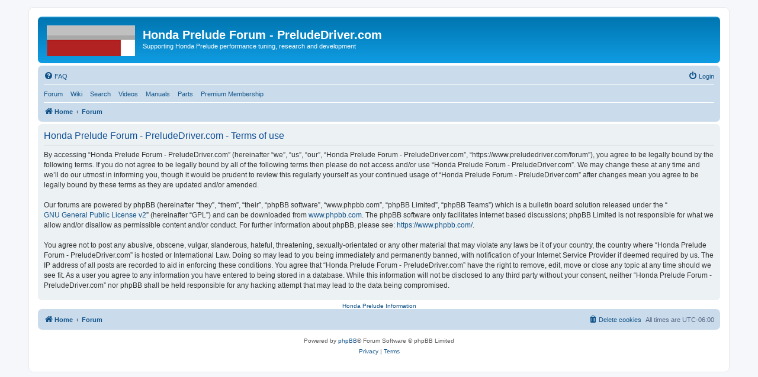

--- FILE ---
content_type: text/html; charset=UTF-8
request_url: https://www.preludedriver.com/forum/ucp.php?mode=terms&sid=04e233b7ff42ff1e986fe804c128a885
body_size: 3926
content:
<!DOCTYPE html>
<html dir="ltr" lang="en-gb">
<head>
    <!-- Start Google Analytics-->
<!-- Google tag (gtag.js) -->
<script async src="https://www.googletagmanager.com/gtag/js?id=G-81D2K1BSXK"></script>
<script>
  window.dataLayer = window.dataLayer || [];
  function gtag(){dataLayer.push(arguments);}
  gtag('js', new Date());

  gtag('config', 'G-81D2K1BSXK');
</script>
<!-- End Google Analytics -->
<meta charset="utf-8" />
<meta http-equiv="X-UA-Compatible" content="IE=edge">
<meta name="viewport" content="width=device-width, initial-scale=1" />
<meta name="keywords" content="Honda, Prelude, Forum, Community, Help, 3rd generation, 4th generation, 5th generation, 1983,1984,1985,1986,1987,1988,1989,1990,1991,1992,1993,1994,1995,1996,1997,1998,1999,2000,2001" />
<meta name="description" content="A friendly internet forum featuring information about Honda Preludes." />

<title>Honda Prelude Forum - PreludeDriver.com - User Control Panel - Terms of use</title>

	<link rel="alternate" type="application/atom+xml" title="Feed - Honda Prelude Forum - PreludeDriver.com" href="/forum/app.php/feed?sid=fe6257c20defd227a104c52d8ac7f831">		<link rel="alternate" type="application/atom+xml" title="Feed - All forums" href="/forum/app.php/feed/forums?sid=fe6257c20defd227a104c52d8ac7f831">					

<!--
	phpBB style name: prosilver
	Based on style:   prosilver (this is the default phpBB3 style)
	Original author:  Tom Beddard ( http://www.subBlue.com/ )
	Modified by:
-->


<link href="./assets/css/font-awesome.min.css?assets_version=46" rel="stylesheet">
<link href="./styles/prosilver/theme/stylesheet.css?assets_version=46" rel="stylesheet">
<link href="./styles/prosilver/theme/en/stylesheet.css?assets_version=46" rel="stylesheet">




<!--[if lte IE 9]>
	<link href="./styles/prosilver/theme/tweaks.css?assets_version=46" rel="stylesheet">
<![endif]-->





<!-- Start Google Tag Manager Ad Script -->
<script async src="https://securepubads.g.doubleclick.net/tag/js/gpt.js"></script>
<script>
  window.googletag = window.googletag || {cmd: []};
  googletag.cmd.push(function() {
    googletag.defineSlot('/3027441/PreludeDriver.com-Forum_List', [728, 90], 'div-gpt-ad-1708083736209-0').addService(googletag.pubads());
    googletag.defineSlot('/3027441/PreludeDriver.com-Ad_Post_Guest_Only', [728, 90], 'div-gpt-ad-1708084677328-0').addService(googletag.pubads());
    googletag.defineSlot('/3027441/PreludeDriver.com-Manuals_Page', [728, 90], 'div-gpt-ad-1708084871852-0').addService(googletag.pubads());
    googletag.defineSlot('/3027441/PreludeDriver.com-Parts_Page', [728, 90], 'div-gpt-ad-1708085736798-0').addService(googletag.pubads());
    googletag.defineSlot('/3027441/PreludeDriver.com-Portal_Center_Guests_Only', [468, 60], 'div-gpt-ad-1708085912609-0').addService(googletag.pubads());
    googletag.defineSlot('/3027441/PreludeDriver.com-Topic', [728, 90], 'div-gpt-ad-1708086015526-0').addService(googletag.pubads());
    googletag.defineSlot('/3027441/PreludeDriver.com-Topic_Inline_Wide', [728, 90], 'div-gpt-ad-1708086142101-0').addService(googletag.pubads());
    googletag.defineSlot('/3027441/PreludeDriver.com-Topic_List', [728, 90], 'div-gpt-ad-1708086256559-0').addService(googletag.pubads());
    googletag.pubads().enableSingleRequest();
    googletag.enableServices();
  });
</script>
<!-- End Google Tag Manager Ad Script -->
</head>
<body id="phpbb" class="nojs notouch section-ucp ltr ">


<div id="wrap" class="wrap">
	<a id="top" class="top-anchor" accesskey="t"></a>
	<div id="page-header">
		<div class="headerbar" role="banner">
					<div class="inner">

			<div id="site-description" class="site-description">
		<a id="logo" class="logo" href="http://www.preludedriver.com" title="Home">
					<span class="site_logo"></span>
				</a>
				<h1>Honda Prelude Forum - PreludeDriver.com</h1>
				<p>Supporting Honda Prelude performance tuning, research and development</p>
				<p class="skiplink"><a href="#start_here">Skip to content</a></p>
			</div>

									
			</div>
					</div>
				<div class="navbar" role="navigation">
	<div class="inner">

	<ul id="nav-main" class="nav-main linklist" role="menubar">

		<li id="quick-links" class="quick-links dropdown-container responsive-menu hidden" data-skip-responsive="true">
			<a href="#" class="dropdown-trigger">
				<i class="icon fa-bars fa-fw" aria-hidden="true"></i><span>Quick links</span>
			</a>
			<div class="dropdown">
				<div class="pointer"><div class="pointer-inner"></div></div>
				<ul class="dropdown-contents" role="menu">
					
					
										<li class="separator"></li>

									</ul>
			</div>
		</li>

				<li data-skip-responsive="true">
			<a href="/forum/app.php/help/faq?sid=fe6257c20defd227a104c52d8ac7f831" rel="help" title="Frequently Asked Questions" role="menuitem">
				<i class="icon fa-question-circle fa-fw" aria-hidden="true"></i><span>FAQ</span>
			</a>
		</li>
						
			<li class="rightside"  data-skip-responsive="true">
			<a href="./ucp.php?mode=login&amp;redirect=ucp.php%3Fmode%3Dterms&amp;sid=fe6257c20defd227a104c52d8ac7f831" title="Login" accesskey="x" role="menuitem">
				<i class="icon fa-power-off fa-fw" aria-hidden="true"></i><span>Login</span>
			</a>
		</li>
						</ul>
	
		<ul id="nav-main" class="linklist navlinks" role="menubar">
		<li><a href="/forum" role="menuitem">Forum</a>&nbsp;&nbsp;</li>
		<li><a href="http://wiki.preludedriver.com" role="menuitem">Wiki</a>&nbsp;&nbsp;</li>
		<li><a href="/search.html" role="menuitem">Search</a>&nbsp;&nbsp;</li>
		<li><a href="/forum/videos.php" role="menuitem">Videos</a>&nbsp;&nbsp;</li>
		<li><a href="/forum/manuals.php" role="menuitem">Manuals</a>&nbsp;&nbsp;</li>
		<li><a href="/forum/parts.php" role="menuitem">Parts</a>&nbsp;&nbsp;</li>
		<li><a href="/forum/membership.php" role="menuitem">Premium Membership</a>&nbsp;&nbsp;</li>

<li class="rightside">
<script src="https://apis.google.com/js/platform.js"></script>

<div class="g-ytsubscribe" data-channel="PreludeDriverDotCom" data-layout="default" data-count="default"></div>
</li>
	</ul>

	<ul id="nav-breadcrumbs" class="nav-breadcrumbs linklist navlinks" role="menubar">
				
		
		<li class="breadcrumbs" itemscope itemtype="https://schema.org/BreadcrumbList">

							<span class="crumb" itemtype="https://schema.org/ListItem" itemprop="itemListElement" itemscope><a itemprop="item" href="http://www.preludedriver.com" data-navbar-reference="home"><i class="icon fa-home fa-fw" aria-hidden="true"></i><span itemprop="name">Home</span></a><meta itemprop="position" content="1" /></span>
			
							<span class="crumb" itemtype="https://schema.org/ListItem" itemprop="itemListElement" itemscope><a itemprop="item" href="./index.php?sid=fe6257c20defd227a104c52d8ac7f831" accesskey="h" data-navbar-reference="index"><span itemprop="name">Forum</span></a><meta itemprop="position" content="2" /></span>

			
					</li>

		
			</ul>

	</div>
</div>
	</div>

	
	<a id="start_here" class="anchor"></a>
	<div id="page-body" class="page-body" role="main">

<!-- Harley Attempt at Visitor Message -->
<!-- End visitor message -->
		
		

	<div class="panel">
		<div class="inner">
		<div class="content">
			<h2 class="sitename-title">Honda Prelude Forum - PreludeDriver.com - Terms of use</h2>
			<div class="agreement">By accessing “Honda Prelude Forum - PreludeDriver.com” (hereinafter “we”, “us”, “our”, “Honda Prelude Forum - PreludeDriver.com”, “https://www.preludedriver.com/forum”), you agree to be legally bound by the following terms. If you do not agree to be legally bound by all of the following terms then please do not access and/or use “Honda Prelude Forum - PreludeDriver.com”. We may change these at any time and we’ll do our utmost in informing you, though it would be prudent to review this regularly yourself as your continued usage of “Honda Prelude Forum - PreludeDriver.com” after changes mean you agree to be legally bound by these terms as they are updated and/or amended.
	<br><br>
	Our forums are powered by phpBB (hereinafter “they”, “them”, “their”, “phpBB software”, “www.phpbb.com”, “phpBB Limited”, “phpBB Teams”) which is a bulletin board solution released under the “<a href="http://opensource.org/licenses/gpl-2.0.php">GNU General Public License v2</a>” (hereinafter “GPL”) and can be downloaded from <a href="https://www.phpbb.com/">www.phpbb.com</a>. The phpBB software only facilitates internet based discussions; phpBB Limited is not responsible for what we allow and/or disallow as permissible content and/or conduct. For further information about phpBB, please see: <a href="https://www.phpbb.com/">https://www.phpbb.com/</a>.
	<br><br>
	You agree not to post any abusive, obscene, vulgar, slanderous, hateful, threatening, sexually-orientated or any other material that may violate any laws be it of your country, the country where “Honda Prelude Forum - PreludeDriver.com” is hosted or International Law. Doing so may lead to you being immediately and permanently banned, with notification of your Internet Service Provider if deemed required by us. The IP address of all posts are recorded to aid in enforcing these conditions. You agree that “Honda Prelude Forum - PreludeDriver.com” have the right to remove, edit, move or close any topic at any time should we see fit. As a user you agree to any information you have entered to being stored in a database. While this information will not be disclosed to any third party without your consent, neither “Honda Prelude Forum - PreludeDriver.com” nor phpBB shall be held responsible for any hacking attempt that may lead to the data being compromised.
	</div>
		</div>
		</div>
	</div>


			</div>


<div id="page-footer" class="page-footer" role="contentinfo">
<div style="text-align:center; font-size:10px">
<a href="http://sites.google.com/a/preludedriver.com/honda-prelude-information/Home">Honda Prelude Information</a>
<!--&nbsp;&nbsp;&nbsp;
<a href="/advertise.php">Advertise on PreludeDriver.com</a>-->
</div>
	<div class="navbar" role="navigation">
	<div class="inner">

	<ul id="nav-footer" class="nav-footer linklist" role="menubar">
		<li class="breadcrumbs">
							<span class="crumb"><a href="http://www.preludedriver.com" data-navbar-reference="home"><i class="icon fa-home fa-fw" aria-hidden="true"></i><span>Home</span></a></span>									<span class="crumb"><a href="./index.php?sid=fe6257c20defd227a104c52d8ac7f831" data-navbar-reference="index"><span>Forum</span></a></span>					</li>
		
				<li class="rightside">All times are <span title="UTC-6">UTC-06:00</span></li>
							<li class="rightside">
				<a href="./ucp.php?mode=delete_cookies&amp;sid=fe6257c20defd227a104c52d8ac7f831" data-ajax="true" data-refresh="true" role="menuitem">
					<i class="icon fa-trash fa-fw" aria-hidden="true"></i><span>Delete cookies</span>
				</a>
			</li>
														</ul>

	</div>
</div>

	<div class="copyright">
				<p class="footer-row">
			<span class="footer-copyright">Powered by <a href="https://www.phpbb.com/">phpBB</a>&reg; Forum Software &copy; phpBB Limited</span>
		</p>
						<p class="footer-row" role="menu">
			<a class="footer-link" href="./ucp.php?mode=privacy&amp;sid=fe6257c20defd227a104c52d8ac7f831" title="Privacy" role="menuitem">
				<span class="footer-link-text">Privacy</span>
			</a>
			|
			<a class="footer-link" href="./ucp.php?mode=terms&amp;sid=fe6257c20defd227a104c52d8ac7f831" title="Terms" role="menuitem">
				<span class="footer-link-text">Terms</span>
			</a>
		</p>
					</div>

	<div id="darkenwrapper" class="darkenwrapper" data-ajax-error-title="AJAX error" data-ajax-error-text="Something went wrong when processing your request." data-ajax-error-text-abort="User aborted request." data-ajax-error-text-timeout="Your request timed out; please try again." data-ajax-error-text-parsererror="Something went wrong with the request and the server returned an invalid reply.">
		<div id="darken" class="darken">&nbsp;</div>
	</div>

	<div id="phpbb_alert" class="phpbb_alert" data-l-err="Error" data-l-timeout-processing-req="Request timed out.">
		<a href="#" class="alert_close">
			<i class="icon fa-times-circle fa-fw" aria-hidden="true"></i>
		</a>
		<h3 class="alert_title">&nbsp;</h3><p class="alert_text"></p>
	</div>
	<div id="phpbb_confirm" class="phpbb_alert">
		<a href="#" class="alert_close">
			<i class="icon fa-times-circle fa-fw" aria-hidden="true"></i>
		</a>
		<div class="alert_text"></div>
	</div>
</div>

</div>

<div>
	<a id="bottom" class="anchor" accesskey="z"></a>
	</div>

<script src="./assets/javascript/jquery-3.6.0.min.js?assets_version=46"></script>
<script src="./assets/javascript/core.js?assets_version=46"></script>



<script src="./styles/prosilver/template/forum_fn.js?assets_version=46"></script>
<script src="./styles/prosilver/template/ajax.js?assets_version=46"></script>



</body>
</html>


--- FILE ---
content_type: text/html; charset=utf-8
request_url: https://accounts.google.com/o/oauth2/postmessageRelay?parent=https%3A%2F%2Fwww.preludedriver.com&jsh=m%3B%2F_%2Fscs%2Fabc-static%2F_%2Fjs%2Fk%3Dgapi.lb.en.OE6tiwO4KJo.O%2Fd%3D1%2Frs%3DAHpOoo_Itz6IAL6GO-n8kgAepm47TBsg1Q%2Fm%3D__features__
body_size: 162
content:
<!DOCTYPE html><html><head><title></title><meta http-equiv="content-type" content="text/html; charset=utf-8"><meta http-equiv="X-UA-Compatible" content="IE=edge"><meta name="viewport" content="width=device-width, initial-scale=1, minimum-scale=1, maximum-scale=1, user-scalable=0"><script src='https://ssl.gstatic.com/accounts/o/2580342461-postmessagerelay.js' nonce="fxJuciGyEfdjOFyIun0Nkg"></script></head><body><script type="text/javascript" src="https://apis.google.com/js/rpc:shindig_random.js?onload=init" nonce="fxJuciGyEfdjOFyIun0Nkg"></script></body></html>